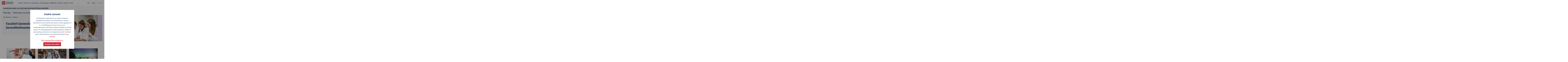

--- FILE ---
content_type: text/html; charset=UTF-8
request_url: https://www.uantwerpen.be/nl/overuantwerpen/faculteiten/geneeskunde-gezondheidswetenschappen/
body_size: 9455
content:
<!DOCTYPE html>
<html lang="nl">
<head>
			<meta charset="UTF-8" />
	<title>Faculteit Geneeskunde en Gezondheidswetenschappen | Geneeskunde en Gezondheids&shy;wetenschappen | Universiteit Antwerpen</title>
	<meta name="viewport" content="width=device-width, initial-scale=1" />

	<link rel="shortcut icon" href="/favicon.ico" />
	<meta http-equiv="description" name="description" content="" />
	<meta http-equiv="keywords" name="keywords" content="" />
	<meta name="theme-color" content="#cf3628" />

	<link rel="stylesheet" href="https://use.typekit.net/jam4hxk.css" />

	

		<!-- Google Tag Manager -->
		<script>
			(function(w,d,s,l,i){w[l]=w[l]||[];w[l].push({'gtm.start':
			new Date().getTime(),event:'gtm.js'});var f=d.getElementsByTagName(s)[0],
			j=d.createElement(s),dl=l!='dataLayer'?'&l='+l:'';j.async=true;j.src=
			'https://www.googletagmanager.com/gtm.js?id='+i+dl;f.parentNode.insertBefore(j,f);
			})(window,document,'script','dataLayer','GTM-TPP6QM');
		</script>
		<!-- End Google Tag Manager -->


    
		<link rel="stylesheet" href="/dist/css/uantwerpen.css?id=ce31964a3f146e3b558a79d9b7408ad8"/>
	<link rel="stylesheet" href="/dist/css/pages/pgFacultyLanding.css?id=e82a695f59195bfa0890f593027d4c04"/>
	
	
			
<link rel="stylesheet" href="/dist/css/components/cmpSectionHeader.css?id=07d7a02c1edda98a63a605b26b2778cc"/>

	<link rel="stylesheet" href="/dist/css/components/navSection.css?id=f9c524b1b1721cd13a6754e644a1c972" />
	
	<link rel="stylesheet" href="/dist/css/components/navBreadcrumb.css?id=e928c8d2956eed3eb9ea2e66a1d51459" />
	
<link rel="stylesheet" href="/dist/css/components/modEditorial-dView.css?id=3cde8b171cc70fbc2567a805c703b8b5"/>

<link rel="stylesheet" href="/dist/css/components/ccpParagraph.css?id=c174ba4443264eeb8d1139532f4f0cdb"/> 
	<link rel="stylesheet" href="/dist/css/components/cmpFocus.css?id=8818c538ccace0a47f7792552eee3533"/>

	
	<link rel="stylesheet" href="/dist/css/components/navDoormat.css?id=dd9ce4599acaf329b61fbbd61665f1fc" />
	
	<link rel="stylesheet" href="/dist/css/components/actButtonOverflow.css?id=e62bd846b8482a518b20778ef4a67450" />

<link rel="stylesheet" href="/dist/css/components/ccpParagraphAside.css?id=16957303e99d383f36905e91018c6fa1"/>


	<link rel="stylesheet" href="/dist/css/components/navSocial.css?id=d3f784837b432b7829de3097a2fbfe41" />
	
	<link rel="stylesheet" href="/dist/css/components/cmpContact.css?id=0e91c32e79e7b852ed39e92a44c54534"/>

	
		<link rel="stylesheet" href="/dist/css/components/cmpCTA.css?id=1aecd1f5774d42c9b5a5dc8ae3abec73"/>

			
	<link rel="stylesheet" href="/dist/css/components/cmpListCalendar.css?id=e92ae7ec54df12e13cc3bfba15504eb5" />

	
	<link rel="stylesheet" href="/dist/css/components/modCalendar-vView.css?id=1ac9c1816da9b81752265ce39a31715e" />

	
	<link rel="stylesheet" href="/dist/css/components/cmpOverlay.css?id=a7be9dd6355fe25d2ffe4b820efaa777"/>


</head>
<body class="pgFacultyLanding fac-health"  >
			<!-- Google Tag Manager (noscript) -->
		<noscript>
			<iframe src="https://www.googletagmanager.com/ns.html?id=GTM-TPP6QM" height="0" width="0" style="display:none;visibility:hidden"></iframe>
		</noscript>
		<!-- End Google Tag Manager (noscript) -->
		<div class="site">
					

		


<nav class="siteHeader full" >
	<div class="welcome">
		<div class="sitelabel">
			<a href="/nl/"><img src="/img/logo-nl.svg" alt="UAntwerpen" width="127" height="40"/></a>
		</div>
					


<div class="skip" data-root=".siteHeader">
	<ul>
		<li class="menu"><a href="#menu" id="skipMenu" data-dest="menu" data-close="sluit">menu</a></li>		<li class="search"><a href="#search" id="skipSearch" data-dest="search" data-close="sluit">zoek</a></li>
		<li class="content"><a href="#main">inhoud</a></li>
	</ul>
</div>
			</div>
	<div id="menu">
					



<div class="navPrimary" >
		<ul >
																	<li  >
				<a href="/nl/studeren/" >Studeren</a>							</li>
																	<li  >
				<a href="/nl/onderzoek/" >Onderzoek</a>							</li>
																	<li  >
				<a href="/nl/studentenleven/" >Studentenleven</a>							</li>
																	<li  >
				<a href="/nl/overuantwerpen/" >Over UAntwerpen</a>							</li>
																	<li  >
				<a href="/nl/bibliotheek/" >Bibliotheek</a>							</li>
																	<li  >
				<a href="/nl/jobs/" >Vacatures</a>							</li>
																	<li  >
				<a href="/nl/activiteiten/" >Kalender</a>							</li>
																	<li  >
				<a href="/nl/personeel/" >Contact</a>							</li>
			</ul>
	</div>

				<div class="wrap">
							<div id="search">
					<form class="search" id="frm-search" method="get" action="/nl/zoeken/" data-suggest=https://searchapi.uantwerpen.be/search/website/website/all/><div class="label"><label for="inp-search"></label></div><div class="inputWrap"><div class="control"><input type="text" id="inp-search" name="inp-search"  autocomplete="off"/></div><div class="advance"><div class="action actSearch ghost iconLeft" ><button type="ghost">zoek</button></div></div></div><div class="suggestions"></div></form>				</div>
						



<div class="navLogin stateClosed buttoned" data-pattern="collapse">
			<header>
			<h2 class="heading" ><a href="#">Login</a></h2>		</header>
		<ul >
																	<li  >
				<a href="https://student.uantwerpen.be" >Studentenportaal</a>							</li>
																	<li  >
				<a href="https://pintra.uantwerpen.be" >Personeelsportaal</a>							</li>
																	<li  >
				<a href="/nl/studeren/inschrijven/nu-inschrijven/" >Online aanmelding</a>							</li>
																	<li  >
				<a href="https://admin.www.uantwerpen.be/contentManagement/page-layout/58874?tab=3" target="_blank" rel="noopener" rel="noopener noreferrer">Webadmin</a>							</li>
			</ul>
	</div>

			



<div class="navLang" >
		<ul >
																	<li class="active" >
				<a  >nl</a>							</li>
																	<li  >
				<a href="/en/about-uantwerp/faculties/faculty-medicine-health-sciences/" >en</a>							</li>
			</ul>
	</div>

		</div>
	</div>
</nav>
				<div class="page" id="main" role="main">
			<header>
								




<section class="sectionHeader" >
			<header>
			<h1 class="sectionLabel">
				<a href="/nl/overuantwerpen/faculteiten/geneeskunde-gezondheidswetenschappen/">
					<span class="main">Geneeskunde en Gezondheids&shy;wetenschappen</span>
									</a>
			</h1>

					</header>
				<div class="main" id="menu">
			



<nav class="navSection" data-pattern="priority">
		<ul class="active">
																	<li  >
				<a href="/nl/faculteiten/geneeskunde-gezondheidswetenschappen/studeren-onderwijs/opleidingen/" target="_self" >Onderwijs</a>							</li>
																	<li  >
				<a href="/nl/overuantwerpen/faculteiten/geneeskunde-gezondheidswetenschappen/onderzoek-innovatie/" target="_self" >Onderzoek en innovatie</a>							</li>
																	<li  >
				<a href="/nl/overuantwerpen/faculteiten/geneeskunde-gezondheidswetenschappen/over-fggw/" target="_self" >Over FGGW</a>							</li>
																	<li  >
				<a href="/nl/overuantwerpen/faculteiten/geneeskunde-gezondheidswetenschappen/nieuws-activiteiten/" >Nieuws en activiteiten</a>							</li>
																	<li  >
				<a href="/nl/overuantwerpen/faculteiten/geneeskunde-gezondheidswetenschappen/partners/" target="_self" >Partners</a>							</li>
			</ul>
	</nav>

		</div>
	</section>
							
		




<section class="pageHeader isSection isLanding withImage headingSmall" >
	<div class="wrap">
		<div class="wrap2">
										<header>
					<h1 class="heading" >
					
			Faculteit Geneeskunde en Gezondheidswetenschappen
			
					</h1>					
									</header>
										



<nav class="navBreadcrumb" >
		<ul >
																	<li  >
				<a href="/nl/overuantwerpen/" >Over UAntwerpen</a>							</li>
																	<li  >
				<a href="/nl/overuantwerpen/faculteiten/" >Faculteiten</a>							</li>
			</ul>
	</nav>

					</div>
					<figure>
				

<div class="image" >
		<picture class="graphic">
																				<source srcset="/thumb/68bbc9a20e996907e8fea384829890ab/assets/img/images/58874/w970-h485-cc/93f2a8fb-5838-4eaf-a4ea-d70123fe78e8.webp" type="image/webp" />
										<img src="/thumb/68bbc9a20e996907e8fea384829890ab/assets/img/images/58874/w970-h485-cc/93f2a8fb-5838-4eaf-a4ea-d70123fe78e8.jpg" alt="" width="970" height="485" />
										</picture>
			</div>
			</figure>
			</div>
</section>
				</header>
			<div class="pageMain" id="content">
								

<div class="editorialItem dView" id="editorial-" >
		
		
	<article class="wrap" >
		<header>
						<h2 class="heading" >
					
			Faculteit Geneeskunde en Gezondheidswetenschappen
			
					</h2>					</header>
											<div class="main">
				<div class="managedContent singleMain" >
	
					
																					
																	
										
										
																	
										
										
																	
										
										
																	
																	<div class="wrapComponent wrapFocus split-3">
						<div class="wrapContent">
											



<section class="focus bare" id="336498">
	<a class="wrap" href="/nl/overuantwerpen/faculteiten/geneeskunde-gezondheidswetenschappen/onderwijs/opleidingen/" target="_self">
					<header>
									<h3 class="heading" >
					
			Ontdek onze opleidingen
			
					</h3>													



<div class="textblock abstract" >
			<p>	Een volledig overzicht van ons opleidingsaanbod 
</p>
	</div>
							</header>
							

<figure class="image" >
		<picture class="graphic">
																				<source srcset="/thumb/7ff11de1fbdc07eb921d82993b8a9efa/assets/img/images/58874/w1600-h697-cc/72accc7d-8fc0-4b3d-b333-37100fcc37bb.webp" type="image/webp" />
										<img src="/thumb/7ff11de1fbdc07eb921d82993b8a9efa/assets/img/images/58874/w1600-h697-cc/72accc7d-8fc0-4b3d-b333-37100fcc37bb.jpg" alt="" width="1600" height="690" />
										</picture>
			</figure>
			</a>
</section>
								



<section class="focus bare" id="492425">
	<a class="wrap" href="https://www.uantwerpen.be/nl/studeren/aanbod/alle-opleidingen/geneeskunde/toelatingsexamen/voorbereidende-workshops/" target="_self">
					<header>
									<h3 class="heading" >
					
			Bereid je voor op het toelatingsexamen arts
			
					</h3>													



<div class="textblock abstract" >
			<p>	Verhoog je slaagkansen met het EMSA voorbereidingtraject
</p>
	</div>
							</header>
							

<figure class="image" >
		<picture class="graphic">
																				<source srcset="/thumb/0e9da4f1453b01f09f71bd2d21c96fb7/assets/img/images/101855/w1600-h697-cc/7aa0666d-f34e-4e86-91b1-c5c52b2ab7d2.webp" type="image/webp" />
										<img src="/thumb/0e9da4f1453b01f09f71bd2d21c96fb7/assets/img/images/101855/w1600-h697-cc/7aa0666d-f34e-4e86-91b1-c5c52b2ab7d2.jpg" alt="" width="1600" height="690" />
										</picture>
			</figure>
			</a>
</section>
								



<section class="focus bare" id="479443">
	<a class="wrap" href="https://www.uantwerpen.be/nl/overuantwerpen/faculteiten/geneeskunde-gezondheidswetenschappen/onderwijs/naar-het-buitenland/" target="_self">
					<header>
									<h3 class="heading" >
					
			Internationaal georiënteerd onderwijs
			
					</h3>													



<div class="textblock abstract" >
			<p>	Een studie- of stageverblijf in het buitenland
</p>
	</div>
							</header>
							

<figure class="image" >
		<picture class="graphic">
																				<source srcset="/thumb/64620cd62b048055a44ef2390c9e9102/assets/img/images/58874/w1600-h697-cc/cb4860b7-ac34-4026-aebc-3426270d651d.webp" type="image/webp" />
										<img src="/thumb/64620cd62b048055a44ef2390c9e9102/assets/img/images/58874/w1600-h697-cc/cb4860b7-ac34-4026-aebc-3426270d651d.jpg" alt="" width="1600" height="690" />
										</picture>
			</figure>
			</a>
</section>
								



<section class="focus bare" id="2109776">
	<a class="wrap" href="https://www.uantwerpen.be/nl/overuantwerpen/faculteiten/geneeskunde-gezondheidswetenschappen/over-fggw/professionele-ontwikkeling/" target="_self">
					<header>
									<h3 class="heading" >
					
			Zal ik er (n)iets van zeggen?
			
					</h3>													



<div class="textblock abstract" >
			<p>	Wij willen dat iedereen zich thuis voelt op de faculteit. Voel je je toch onveilig? Of zie je iets gebeuren dat niet oké is? Hier lees je waar en bij wie je terecht kan.
</p>
	</div>
							</header>
							

<figure class="image" >
		<picture class="graphic">
																				<source srcset="/thumb/1af2335c85caffd4788632cfd4ef31df/assets/img/images/58874/w1600-h697-cc/7e6c5331-7c68-44b9-8988-e5f21662eee8.webp" type="image/webp" />
										<img src="/thumb/1af2335c85caffd4788632cfd4ef31df/assets/img/images/58874/w1600-h697-cc/7e6c5331-7c68-44b9-8988-e5f21662eee8.jpg" alt="" width="1600" height="690" />
										</picture>
			</figure>
			</a>
</section>
				
						</div>
											</div>
																						</div>
			</div>
											</article>

		</div>
				</div>
										<aside class="pageAside">
					<nav class="navDoormat" >
		<ul class="active">
																	<li  >
				<a href="/nl/faculteiten/geneeskunde-gezondheidswetenschappen/studeren-onderwijs/opleidingen/" target="_self" >Onderwijs</a>														



<div class=" sub" >
		<ul >
																	<li  >
				<a href="/nl/overuantwerpen/faculteiten/geneeskunde-gezondheidswetenschappen/onderwijs/opleidingen/" >Opleidingen</a>							</li>
																	<li  >
				<a href="/nl/overuantwerpen/faculteiten/geneeskunde-gezondheidswetenschappen/onderwijs/starten-als-student-fggw/" target="_self" >Starten als student FGGW</a>							</li>
																	<li  >
				<a href="/nl/overuantwerpen/faculteiten/geneeskunde-gezondheidswetenschappen/onderwijs/studietrajectbegeleiding/" >Studietrajectbegeleiding</a>							</li>
																	<li  >
				<a href="/nl/overuantwerpen/faculteiten/geneeskunde-gezondheidswetenschappen/onderwijs/contactpersonen/" >Contactpersonen</a>							</li>
																	<li class="stateOverflowHidden" >
				<a href="/nl/overuantwerpen/faculteiten/geneeskunde-gezondheidswetenschappen/onderwijs/internationale-ervaring/" >Internationale ervaring</a>							</li>
																	<li class="stateOverflowHidden" >
				<a href="/nl/overuantwerpen/faculteiten/geneeskunde-gezondheidswetenschappen/onderwijs/studentenengagement/" >Studentenengagement</a>							</li>
																	<li class="stateOverflowHidden" >
				<a href="/nl/overuantwerpen/faculteiten/geneeskunde-gezondheidswetenschappen/onderwijs/academische-kalender/" >Academische kalender</a>							</li>
																	<li class="stateOverflowHidden" >
				<a href="/nl/overuantwerpen/faculteiten/geneeskunde-gezondheidswetenschappen/onderwijs/alumni/" >Alumni</a>							</li>
																	<li class="stateOverflowHidden" >
				<a href="/nl/overuantwerpen/faculteiten/geneeskunde-gezondheidswetenschappen/onderwijs/izo/" >IZO</a>							</li>
																	<li class="stateOverflowHidden" >
				<a href="/nl/overuantwerpen/faculteiten/geneeskunde-gezondheidswetenschappen/onderwijs/interprofessioneel-samenwerken/" >Interprofessioneel samenwerken</a>							</li>
			</ul>
			<div class="action actOverflow ghost iconRight stateOverflow"  data-context=".sub" data-root="ul" data-toggle="Toon minder" data-count="4"><button type="submit">Toon meer</button></div>	</div>

							</li>
																	<li  >
				<a href="/nl/overuantwerpen/faculteiten/geneeskunde-gezondheidswetenschappen/onderzoek-innovatie/" target="_self" >Onderzoek en innovatie</a>														



<div class=" sub" >
		<ul >
																	<li  >
				<a href="/nl/overuantwerpen/faculteiten/geneeskunde-gezondheidswetenschappen/onderzoek-innovatie/onderzoek-in-de-kijker/" >Onderzoek in de kijker</a>							</li>
																	<li  >
				<a href="/nl/overuantwerpen/faculteiten/geneeskunde-gezondheidswetenschappen/onderzoek-innovatie/facultaire-speerpunt/" >Facultaire speerpunten</a>							</li>
																	<li  >
				<a href="/nl/overuantwerpen/faculteiten/geneeskunde-gezondheidswetenschappen/onderzoek-innovatie/doctoreren/" >Doctoreren</a>							</li>
																	<li  >
				<a href="/nl/overuantwerpen/faculteiten/geneeskunde-gezondheidswetenschappen/onderzoek-innovatie/leerstoelen/" >Leerstoelen</a>							</li>
																	<li class="stateOverflowHidden" >
				<a href="/nl/overuantwerpen/faculteiten/geneeskunde-gezondheidswetenschappen/onderzoek-innovatie/spin-offs/" >Spin-offs</a>							</li>
																	<li class="stateOverflowHidden" >
				<a href="/nl/overuantwerpen/faculteiten/geneeskunde-gezondheidswetenschappen/onderzoek-innovatie/vakgroepen--onderzoe/" >Vak- en onderzoeksgroepen</a>							</li>
			</ul>
			<div class="action actOverflow ghost iconRight stateOverflow"  data-context=".sub" data-root="ul" data-toggle="Toon minder" data-count="4"><button type="submit">Toon meer</button></div>	</div>

							</li>
																	<li  >
				<a href="/nl/overuantwerpen/faculteiten/geneeskunde-gezondheidswetenschappen/over-fggw/" target="_self" >Over FGGW</a>														



<div class=" sub" >
		<ul >
																	<li  >
				<a href="/nl/overuantwerpen/faculteiten/geneeskunde-gezondheidswetenschappen/over-fggw/organisatiestructuur/" >Organisatiestructuur</a>							</li>
																	<li  >
				<a href="/nl/overuantwerpen/faculteiten/geneeskunde-gezondheidswetenschappen/over-fggw/geschiedenis/" >Geschiedenis</a>							</li>
																	<li  >
				<a href="/nl/overuantwerpen/faculteiten/geneeskunde-gezondheidswetenschappen/over-fggw/vacatures/" >Vacatures</a>							</li>
																	<li  >
				<a href="/nl/overuantwerpen/faculteiten/geneeskunde-gezondheidswetenschappen/over-fggw/professionele-ontwikkeling/" >Zal ik er (n)iets van zeggen?</a>							</li>
			</ul>
	</div>

							</li>
																	<li  >
				<a href="/nl/overuantwerpen/faculteiten/geneeskunde-gezondheidswetenschappen/nieuws-activiteiten/" >Nieuws en activiteiten</a>														



<div class=" sub" >
		<ul >
																	<li  >
				<a href="/nl/overuantwerpen/faculteiten/geneeskunde-gezondheidswetenschappen/nieuws-activiteiten/nieuws-van-de-faculteit/" target="_self" >Nieuws van de faculteit</a>							</li>
																	<li  >
				<a href="/nl/overuantwerpen/faculteiten/geneeskunde-gezondheidswetenschappen/nieuws-activiteiten/kan-jij-levens-redden/" >Kan jij levens redden?</a>							</li>
																	<li  >
				<a href="/nl/overuantwerpen/faculteiten/geneeskunde-gezondheidswetenschappen/nieuws-activiteiten/persberichten/" >Persberichten</a>							</li>
																	<li  >
				<a href="/nl/overuantwerpen/faculteiten/geneeskunde-gezondheidswetenschappen/nieuws-activiteiten/facultaire-kalender/" >Facultaire kalender</a>							</li>
																	<li class="stateOverflowHidden" >
				<a href="/nl/overuantwerpen/faculteiten/geneeskunde-gezondheidswetenschappen/nieuws-activiteiten/activiteiten/" >Activiteiten</a>							</li>
			</ul>
			<div class="action actOverflow ghost iconRight stateOverflow"  data-context=".sub" data-root="ul" data-toggle="Toon minder" data-count="4"><button type="submit">Toon meer</button></div>	</div>

							</li>
																	<li  >
				<a href="/nl/overuantwerpen/faculteiten/geneeskunde-gezondheidswetenschappen/partners/" target="_self" >Partners</a>														



<div class=" sub" >
		<ul >
																	<li  >
				<a href="/nl/overuantwerpen/faculteiten/geneeskunde-gezondheidswetenschappen/partners/universitair-ziekenhuis-antwerpen/" >Universitair Ziekenhuis Antwerpen (UZA)</a>							</li>
																	<li  >
				<a href="/nl/overuantwerpen/faculteiten/geneeskunde-gezondheidswetenschappen/partners/huisartsennetwerk/" >Huisartsennetwerk</a>							</li>
																	<li  >
				<a href="/nl/overuantwerpen/faculteiten/geneeskunde-gezondheidswetenschappen/partners/upc-duffel/" >Universitair Psychiatrisch Centrum Duffel</a>							</li>
																	<li  >
				<a href="/nl/overuantwerpen/faculteiten/geneeskunde-gezondheidswetenschappen/partners/zna-kinder-jeugdpsychiatrie/" >ZNA Universitaire Kinder- en Jeugdpsychiatrie</a>							</li>
																	<li class="stateOverflowHidden" >
				<a href="/nl/overuantwerpen/faculteiten/geneeskunde-gezondheidswetenschappen/partners/instituut-tropische-geneeskunde/" >Instituut voor Tropische Geneeskunde</a>							</li>
																	<li class="stateOverflowHidden" >
				<a href="/nl/overuantwerpen/faculteiten/geneeskunde-gezondheidswetenschappen/partners/revalidatieziekenhuis-revarte/" >Revalidatieziekenhuis RevArte</a>							</li>
																	<li class="stateOverflowHidden" >
				<a href="/nl/overuantwerpen/faculteiten/geneeskunde-gezondheidswetenschappen/partners/palliatieve-hulpverlening-antwerpen/" >Palliatieve Hulpverlening Antwerpen</a>							</li>
																	<li class="stateOverflowHidden" >
				<a href="/nl/overuantwerpen/faculteiten/geneeskunde-gezondheidswetenschappen/partners/schenking-lichaam/" >Schenking lichaam</a>							</li>
																	<li class="stateOverflowHidden" >
				<a href="/nl/overuantwerpen/faculteiten/geneeskunde-gezondheidswetenschappen/partners/antwerp-hearts/" >Antwerp HeArts</a>							</li>
																	<li class="stateOverflowHidden" >
				<a href="/nl/overuantwerpen/faculteiten/geneeskunde-gezondheidswetenschappen/partners/associatie-universiteit-hogescholen/" >Associatie Universiteit & Hogescholen Antwerpen</a>							</li>
																	<li class="stateOverflowHidden" >
				<a href="/nl/overuantwerpen/faculteiten/geneeskunde-gezondheidswetenschappen/partners/instituut-born-bunge/" target="_self" >Instituut BORN-BUNGE</a>							</li>
			</ul>
			<div class="action actOverflow ghost iconRight stateOverflow"  data-context=".sub" data-root="ul" data-toggle="Toon minder" data-count="4"><button type="submit">Toon meer</button></div>	</div>

							</li>
			</ul>
	</nav>

				



<div class="managedContent" >
	
						
																																																																																		
									
			<div class="row triple">
														
																						



<nav class="navSocial" id="123076">
			<header>
			<h3 class="heading" >
					
			Volg de faculteit GGW op social media
			
					</h3>		</header>
		<ul >
																	<li class="linkedin" >
				<a href="http://www.linkedin.com/company/uantwerp-fggw" target="_blank" rel="noopener noreferrer">LinkedIn</a>							</li>
																	<li class="facebook" >
				<a href="http://www.facebook.com/uantwerpenfggw" target="_blank" rel="noopener noreferrer">Facebook</a>							</li>
																	<li class="youtube" >
				<a href="http://www.youtube.com/user/facggwuantwerpen" target="_blank" rel="noopener noreferrer">YouTube</a>							</li>
																	<li class="instagram" >
				<a href="https://www.instagram.com/uantwerpenfggw/" target="_blank" rel="noopener noreferrer">Instagram</a>							</li>
			</ul>
	</nav>

																			
																																		



<section class="contact " id="48445">
	<header>
		<h2 class="heading" >
					
			Contact
			
					</h2>	</header>
	<div class="main">
					<div class="identification">
				<div class="line1">Faculteit Geneeskunde en Gezondheidswetenschappen</div>							</div>
							<div class="options">
									<div class="channels">
						<div class="action actEmail ghost iconRight"  data-decode="603ef46c736b0b87ba244349891de8c987ba56b5:543afff7a9ed7b99:MEXGKBu7EjnMQZgOow3RxN1KkGdPmYZVa16x/Ku8Ik0="><a href="#">Toon e-mailadres</a></div>																	</div>
													<div class="location">
													<div class="description">
								Campus Drie Eiken, Gebouw S							</div>
																			<div class="street">
								Universiteitsplein 1							</div>
																			<div class="city">
								2610 WILRIJK (Antwerpen), België							</div>
											</div>
							</div>
			</div>
	</section>
																			
																						<div class="cmpCTA primary" id="125123"><a href="http://www.uantwerpen.be/helpdesk-ggw" target="_blank"><div class="label">HELPDESK</div><div class="subLabel">Een vraag over een opleiding?</div></a></div>												</div>
																											
										
									
			<div class="row full list">
														
																														

<section class="list listCalendar" id="331827" data-dataurl="/MetaTag/Json/Events/3?f=237" data-skip="4" data-page="1">
	<div class="listWrap">
							<header>
							<h2 class="heading" >
					
			Activiteiten
			
					</h2>				</header>
									<div class="main" >
				<section class="calendarItem  aView" id="calendar-493247" >
		
		
	<a class="wrap" href="/nl/studeren/studiekeuze/infomomenten/sid-ins/">
		<header>
					<h3 class="heading" >
					
			SID-in Gent
			
					</h3>			



<div class="textblock abstract" >
			<p>	22 - 24 januari 2026: UAntwerpen is van de partij op de SID-in in Oost-Vlaanderen
</p>
	</div>
		<div class="meta">
		<div class="spec startdate" ><div class="label">
			Datum
					</div><div class="value"><span class="day">22 </span><span class="month">jan</span></div></div>			</div>
		</header>
																	</a>

		</section>
											

<section class="calendarItem  aView" id="calendar-9128926" >
		
		
	<a class="wrap" href="/en/about-uantwerp/faculties/faculty-medicine-health-sciences/research-and-innovation/doing-a-phd/public-defences-2026/">
		<header>
					<h3 class="heading" >
					
			COVID-19 vaccination during pregnancy and lactation: towards an ideal maternal vaccine platform?
			
					</h3>			



<div class="textblock abstract" >
			<p>	PhD defence Larissa De Brabandere - Faculty of Medicine & Health Sciences
</p>
	</div>
		<div class="meta">
		<div class="spec startdate" ><div class="label">
			Datum
					</div><div class="value"><span class="day">22 </span><span class="month">jan</span></div></div>			</div>
		</header>
																	</a>

		</section>
											

<section class="calendarItem  aView" id="calendar-8914256" >
		
		
	<a class="wrap" href="/en/about-uantwerp/faculties/faculty-medicine-health-sciences/research-and-innovation/doing-a-phd/public-defences-2026/">
		<header>
					<h3 class="heading" >
					
			Forensic Assertive Community Treatment (FACT) for internees: Effectivity on forensic and non-forensic outcome and Substance Use as a factor related to outcome
			
					</h3>			



<div class="textblock abstract" >
			<p>	PhD defence Thomas Marquant - Faculty of Medicine & Health Sciences
</p>
	</div>
		<div class="meta">
		<div class="spec startdate" ><div class="label">
			Datum
					</div><div class="value"><span class="day">27 </span><span class="month">jan</span></div></div>			</div>
		</header>
																	</a>

		</section>
											

<section class="calendarItem  aView" id="calendar-9128932" >
		
		
	<a class="wrap" href="/en/about-uantwerp/faculties/faculty-medicine-health-sciences/research-and-innovation/doing-a-phd/public-defences-2026/">
		<header>
					<h3 class="heading" >
					
			Health Technology Assessment of a decision support system to tackle antimicrobial resistance
			
					</h3>			



<div class="textblock abstract" >
			<p>	Joint PhD defence Erinn D'hulster - Faculty of Medicine & Health Sciences & KU Leuven
</p>
	</div>
		<div class="meta">
		<div class="spec startdate" ><div class="label">
			Datum
					</div><div class="value"><span class="day">27 </span><span class="month">jan</span></div></div>			</div>
		</header>
																	</a>

		</section>
						<div class="load">
			<div class="action actAll outline inverted large"  data-pattern="loadMore"><a href="#">Toon meer activiteiten</a></div>		</div>
			</div>
							</div>
</section>
																		</div>
						</div>
				</aside>
					</div>
					


<footer class="siteFooter">
	



<nav class="navLegal" >
		<ul >
																	<li  >
				<span  >© UAntwerpen</span>							</li>
																	<li  >
				<a href="/nl/overuantwerpen/organisatie/structuur/diensten-faculteiten-departementen/privacyverklaring/" >Privacybeleid</a>							</li>
																	<li  >
				<a href="/nl/overuantwerpen/organisatie/structuur/diensten-faculteiten-departementen/cookiebeleid/" >Cookiebeleid</a>							</li>
																	<li  >
				<a href="/nl/overuantwerpen/organisatie/structuur/diensten-faculteiten-departementen/gebruiksvoorwaarden/" >Gebruiksvoorwaarden</a>							</li>
			</ul>
	</nav>

</footer>
			</div>

		

<section class="cookie" hidden="hidden">
	<div class="wrap">
		<header>
						<h2 class="heading" >
					
			Cookie consent
			
					</h2>		</header>
		<div class="main">
			<div class="textblock">
				<p>De UAntwerpen maakt gebruik van cookies en daarmee vergelijkbare technieken voor het functioneren, meten en optimaliseren van de website. Ook worden er cookies geplaatst om b.v. YouTubefilmpjes te kunnen tonen en voor marketingdoeleinden. Deze laatste categorie betreffen de tracking cookies. Uw internetgedrag kan worden gevolgd door middel van deze tracking cookies Door op 'Accepteer alle cookies' te klikken gaat u hiermee akkoord. Lees ook het UAntwerpen <a href='/nl/overuantwerpen/organisatie/structuur/diensten-faculteiten-departementen/privacyverklaring/'>Privacy statement</a></p>
			</div>
		</div>
		<footer>
			<div class="abort">
								<div class="action actOptions ghost large" ><a href="#">Stel je persoonlijke voorkeuren in</a></div>			</div>
			<div class="confirm">
								<div class="action actConfirm primary large" ><button type="submit">Accepteer alle cookies</button></div>			</div>
		</footer>
	</div>
</section>



<section class="overlayCustom cookieSetup"  hidden="hidden">
	<form class="wrap" method="post">
			<header>
							<h2 class="heading" >
					
			Cookie-voorkeuren
			
					</h2>						</header>
				<div class="main">
					<div class="frmRow">
			<div class="spec checklist">
				<div class="value">
					<div class="controls">
						<div class="control">
							<input type="checkbox" value="essential" id="inpCookiesEssentialEnable" name="inpCookiesEssentialEnable" checked="checked" disabled="disabled" />
							<label for="inpCookiesEssentialEnable">Strikt noodzakelijke cookies</label>
							<div class="description"><p>Ze zijn noodzakelijk voor de goede werking van de website en kunnen niet worden uitgeschakeld. Ze worden over het algemeen enkel gedefinieerd naar aanleiding van acties die u uitvoert en die u in staat stellen om gebruik te maken van de diensten die wij aanbieden (definitie van uw privacyvoorkeuren, connectie, invullen van formulieren, enz.).<br />U kunt uw browser zo configureren dat deze cookies worden geblokkeerd of dat u over deze cookies wordt gewaarschuwd, maar daarna zullen sommige delen van de site niet meer werken.</p></div>
						</div>
						<div class="control">
							<input type="checkbox" value="statistical" id="inpCookiesStatisticalEnable" name="inpCookiesStatisticalEnable" />
							<label for="inpCookiesStatisticalEnable">Statistische cookies</label>
							<div class="description"><p>Ze stellen ons in staat om surfpatronen te meten en te bepalen welke rubrieken van onze website werden bezocht, en om gewoontes te meten en onze diensten te verbeteren. Ze laten ons zien welke pagina's het meest en het minst populair zijn en hoe bezoekers zich verplaatsen op de site.<br />Als u deze cookies niet toestaat, weten we niet wanneer u onze site hebt bezocht en kunnen we de gewoontes ervan niet controleren.</p></div>
						</div>
						<div class="control">
							<input type="checkbox" value="personalization" id="inpCookiesPersonalizationEnable" name="inpCookiesPersonalizationEnable" />
							<label for="inpCookiesPersonalizationEnable">Personalisatie cookies</label>
							<div class="description"><p>Ze maken een verbeterde functionaliteit en maatwerk van de site mogelijk. Ze kunnen geactiveerd worden door ons of door derden waarvan wij de diensten aan onze pagina's hebben toegevoegd. Als u deze cookies niet toestaat, kan het zijn dat sommige of alle services niet goed werken.</p></div>
						</div>
						<div class="control">
							<input type="checkbox" value="targeting" id="inpCookiesTargetingEnable" name="inpCookiesTargetingEnable" />
							<label for="inpCookiesTargetingEnable">Gerichte cookies</label>
							<div class="description"><p>Ze kunnen door onze reclamepartners op onze site worden ingesteld om een profiel van uw interesses op te bouwen en u relevante advertenties op andere sites te tonen. Ze slaan niet direct persoonlijke gegevens op, maar zijn gebaseerd op de unieke identificatie van uw browser en apparaat. Als u deze cookies niet toestaat, zult u minder gerichte advertenties zien.</p></div>
						</div>
					</div>
				</div>
			</div>
		</div>
	
		</div>
				<footer>		<div class="actions">
						<div class="action actAdvance primary large" ><a href="#">Voorkeuren opslaan</a></div>		</div>
	</footer>
	</form>
</section>

	<script src="/dist/js/site.js?id=24e0e0ad68a2e40766ce51e5f624e1fc"></script>

	<script src="/dist/js/components/navSkip.js?id=b3ab241ee0411783d3d745f611560164"></script>

		<script src="/dist/js/components/cmpSearch.js?id=8c27da738c786e35a2cbda2b79cbcb59"></script>
	
	<script src="/dist/js/components/fctCollapse.js?id=2e16465c5ed68ba40cf53e5380e8ef77"></script>

			<script src="/dist/js/components/fctPriority.js?id=fa485f8b87c75f94ba555ea4a7e8f1b9"></script>
	
	
	<script src="/dist/js/components/actButtonOverflow.js?id=1dab5b9e86f566a175debd1d4b787172"></script>

	<script src="/dist/js/components/actLinkEmail.js?id=7eb17096da60462b012950fea0f8c5fd"></script>

	<script src="/dist/js/components/fctListLoad.js?id=285a5ce667f1292c83722cecb0c5cf9e"></script>

	<script src="/dist/js/libs/analyticsManager.js?id=fd6c4b2a2294f3be4de233f16a6ef188"></script>
	<script src="/dist/js/libs/consentManager.js?id=f813974224d022d5d0759ff98f7fbc55"></script>
	<script src="/dist/js/libs/cookieManager.js?id=8a947b1d038d9c553f73b15f3f7a15a1"></script>
	<script src="/dist/js/components/cmpCookie.js?id=60c2795fb09278c5b9fb2b133bdcaa5e"></script>

	<script src="/dist/js/components/cmpOverlay.js?id=8ef8b0fd99acaeeebd131e7a672e6755"></script>





</body>
</html>


--- FILE ---
content_type: text/css
request_url: https://www.uantwerpen.be/dist/css/pages/pgFacultyLanding.css?id=e82a695f59195bfa0890f593027d4c04
body_size: 346
content:
@media (max-width:767px){.site>#main>header{display:flex;flex-direction:column-reverse}.site .sectionHeader{margin-left:0}.pageHeader header{height:0;left:-999em;max-width:899em;overflow:hidden;padding:0;position:absolute;right:auto;top:auto}.sectionHeader{margin-left:16px}.pageMain>h1{margin:0 16px 24px}.pageAside>*+*{margin-top:32px}}@media (min-width:768px){.pageMain>h1{height:0;left:-999em;max-width:899em;overflow:hidden;padding:0;position:absolute;right:auto;top:auto}.pageAside>*+*{margin-top:64px}}


--- FILE ---
content_type: text/css
request_url: https://www.uantwerpen.be/dist/css/components/cmpFocus.css?id=8818c538ccace0a47f7792552eee3533
body_size: 401
content:
.focus>.wrap{border-radius:8px;color:#1b365f;display:flex;flex-basis:100%;flex-direction:column;overflow:hidden;text-decoration:none;transition:background .15s linear}.focus>.wrap>figure{opacity:.925;transition:opacity .15s linear}.focus>.wrap>figure.video{background:#1b365f}.focus>.wrap>figure.video .player .wrap img{opacity:.6}.focus>.wrap>header{order:2;padding:12px 16px}.focus>.wrap>header .heading{font-size:20px;line-height:24px}.focus>a.wrap:is(:hover,:focus)>header .heading{text-decoration:underline}.focus>a.wrap:is(:hover,:focus)>figure{opacity:.8}.wrapFocus .focus>.wrap>header{flex-grow:1}.pageAside .focus>.wrap>figure{opacity:1}.focus:is(.primary,.secondary)>.wrap>header .heading{color:#fff}.focus:is(.primary,.secondary)>.wrap>header .textblock{color:#fff}.focus.primary>.wrap{background:#d32737}.focus.secondary>.wrap{background:#1b365f}.focus.secondary>a.wrap:is(:hover,:focus){background:#1b365f}.focus.bare>.wrap>header{border:1px solid #1b365f;border-radius:0 0 8px 8px;border-top:0 solid #1b365f}@media (min-width:768px){.focus>.wrap>header{padding:20px 32px}.focus>.wrap>header .heading{font-size:32px;line-height:40px}.focus>.wrap>header .textblock{margin-top:8px}.pageMain .managedContent .wrapFocus .focus>.wrap>header .heading{font-size:18px;line-height:22px}}@media (min-width:768px) and (min-width:768px){.pageMain .managedContent .wrapFocus .focus>.wrap>header .heading{font-size:20px;line-height:24px}}


--- FILE ---
content_type: text/css
request_url: https://www.uantwerpen.be/dist/css/components/navDoormat.css?id=dd9ce4599acaf329b61fbbd61665f1fc
body_size: 313
content:
.navDoormat a{color:#1b365f}@media (min-width:768px){.navDoormat>ul{grid-gap:24px;display:grid;grid-template-columns:repeat(2,1fr)}}@media (min-width:980px){.navDoormat>ul{grid-gap:32px}}.navDoormat>ul>li{background:#fff;box-sizing:border-box;padding:16px}.navDoormat>ul>li>a{font-size:20px;font-weight:700;line-height:24px;text-decoration:none}@media (min-width:768px){.navDoormat>ul>li>a{font-size:24px;line-height:28px}}.navDoormat .sub>.actOverflow,.navDoormat .sub>ul>li:not(:first-child){margin-top:16px}.navDoormat .sub>.actOverflow>*{font-size:16px;font-weight:700;line-height:24px}@media (min-width:768px){.navDoormat .sub>.actOverflow>*{font-size:18px;line-height:28px}}@media (max-width:1249px){.navDoormat .sub,.navDoormat .sub header+ul{margin-top:16px}}@media (max-width:767px){.navDoormat>ul>li+li{margin-top:16px}}@media (min-width:768px){.navDoormat>ul>li{align-self:flex-start;padding:24px 40px}.navDoormat .sub>ul>li:not(:first-child){margin-top:12px}.navDoormat .sub>ul>li>a{font-size:20px;line-height:24px}.navDoormat .sub>.actOverflow{margin-top:20px}.navDoormat .sub>.actOverflow>*{font-size:18px}}@media (min-width:1250px){.navDoormat>ul>li{overflow:hidden;padding:32px}.navDoormat>ul>li>a{float:left;width:35%}.navDoormat>ul>li>.sub{margin-left:37.5%}}


--- FILE ---
content_type: text/css
request_url: https://www.uantwerpen.be/dist/css/components/actButtonOverflow.css?id=e62bd846b8482a518b20778ef4a67450
body_size: 621
content:
.action.actOverflow.stateOverflow>:after{content:"+"}.action.actOverflow.stateAll>:after{content:"-"}.action.actOverflow.alt{border-top:1px solid #1b365f;display:block;text-align:center}.action.actOverflow.alt>*{background:#fff;border:1px solid #1b365f;border-radius:0;color:#1b365f;display:inline-block;padding:4px 16px;transform:translateY(-50%)}.action.actOverflow.alt>:after{vertical-align:middle}.action.actOverflow.alt.stateOverflow>:after{content:"\f108";font-family:icon-font;font-size:22px;font-style:normal;font-weight:400;line-height:1}.action.actOverflow.alt.stateAll>:after{content:"\f10b";font-family:icon-font;font-size:22px;font-style:normal;font-weight:400;line-height:1}.stateOverflowHidden{height:0;left:-999em;max-width:899em;overflow:hidden;padding:0;position:absolute;right:auto;top:auto}


--- FILE ---
content_type: text/css
request_url: https://www.uantwerpen.be/dist/css/components/navSocial.css?id=d3f784837b432b7829de3097a2fbfe41
body_size: 744
content:
.navSocial>header>.heading{font-size:24px;line-height:28px;margin-bottom:20px}.navSocial>ul>li{display:inline-block}.navSocial>ul>li>a{border-radius:4px;color:#1b365f;display:block;padding:8px 12px;text-decoration:none}.navSocial>ul>li>a:before{content:"\f116";display:inline-block;font-family:icon-font;font-size:20px;font-style:normal;font-weight:400;line-height:1;line-height:28px;position:relative;top:1px;width:26px}.navSocial>ul>li.linkedin a:before{color:#0078b7;content:"\f123";top:2px}.navSocial>ul>li.facebook a:before{color:#3b5998;content:"\f120";top:3px}.navSocial>ul>li.twitter a:before{color:#000;content:"\f127";font-size:16px}.navSocial>ul>li.instagram a:before{color:#e75c8c;content:"\f122";top:3px}.navSocial>ul>li.youtube a:before{color:#ff0101;content:"\f128";font-size:22px;top:5px}.navSocial>ul>li.academia a:before{color:#43474c;content:"\f11f";top:3px}.navSocial>ul>li.researchid a:before{color:#000;content:"\f12c";left:2px;top:6px}.navSocial>ul>li.googlescolar a:before{color:#4790ff;content:"\f121";top:4px}.navSocial>ul>li.researchgate a:before{color:#0ecfbe;content:"\f126";top:3px}.navSocial>ul>li.orcid a:before{color:#a5cd39;content:"\f124";top:3px}.navSocial>ul>li.tiktok a:before{color:#fe2c55;content:"\f12b";top:3px}.navSocial>ul>li>a:focus,.navSocial>ul>li>a:hover{background:#1b365f;color:#fff}.navSocial>ul>li>a:focus:before,.navSocial>ul>li>a:hover:before{color:#fff}.navSocial>ul>li.linkedin>a:focus,.navSocial>ul>li.linkedin>a:hover{background:#0078b7}.navSocial>ul>li.facebook>a:focus,.navSocial>ul>li.facebook>a:hover{background:#3b5998}.navSocial>ul>li.twitter>a:focus,.navSocial>ul>li.twitter>a:hover{background:#000}.navSocial>ul>li.instagram>a:focus,.navSocial>ul>li.instagram>a:hover{background:#e75c8c}.navSocial>ul>li.youtube>a:focus,.navSocial>ul>li.youtube>a:hover{background:#ff0101}.navSocial>ul>li.academia>a:focus,.navSocial>ul>li.academia>a:hover{background:#43474c}.navSocial>ul>li.researchid>a:focus,.navSocial>ul>li.researchid>a:hover{background:#000}.navSocial>ul>li.googlescholar>a:focus,.navSocial>ul>li.googlescolar>a:hover{background:#4790ff}.navSocial>ul>li.researchgate>a:focus,.navSocial>ul>li.researchgate>a:hover{background:#0ecfbe}.navSocial>ul>li.orcid>a:focus,.navSocial>ul>li.orcid>a:hover{background:#a5cd39}.navSocial>ul>li.tiktok>a:focus,.navSocial>ul>li.tiktok>a:hover{background:#fe2c55}@media (max-width:479px){.navSocial>ul>li>a{box-sizing:border-box;min-width:148px}}.profileItem.vView .navSocial>ul>li{display:block}.pageAside .managedContent .row.double .navSocial,.pageAside .managedContent .row.triple .navSocial{background:#fff;padding:24px 16px}.pageAside .managedContent .row.double .navSocial>header>.heading,.pageAside .managedContent .row.triple .navSocial>header>.heading{font-size:32px;line-height:40px}@media (min-width:768px){.pageAside .managedContent .row.double .navSocial,.pageAside .managedContent .row.triple .navSocial{padding:32px}}


--- FILE ---
content_type: text/css
request_url: https://www.uantwerpen.be/dist/css/components/cmpListCalendar.css?id=e92ae7ec54df12e13cc3bfba15504eb5
body_size: 891
content:
.listCalendar>.listWrap>header>.heading{font-size:40px;line-height:44px}@media (min-width:1195px){.listCalendar>.listWrap>header>.heading{font-size:56px;line-height:64px}}.listCalendar>.listWrap>header+.main{margin-top:32px}.listCalendar>.listWrap>.main>.load{grid-column:1/span 2;margin-top:16px;text-align:center}.listCalendar[data-hidemore="1"] .load{height:0;left:-999em;max-width:899em;overflow:hidden;padding:0;position:absolute;right:auto;top:auto}.pageAside .listCalendar{padding-bottom:32px;padding-top:32px;position:relative}.pageAside .listCalendar:before{background-color:#fff;bottom:0;content:"";left:-999em;position:absolute;right:-999em;top:0;z-index:-1}.pageAside .listCalendar>.listWrap{background:#1b365f;padding:36px 16px}.pageAside .listCalendar>.listWrap>header{text-align:center}.pageAside .listCalendar>.listWrap>header>.heading{color:#fff}.pgOverview .listCalendar .calendarItem .wrap{background:#fff;border-radius:6px;padding:16px 94px 16px 58px}.pgOverview .listCalendar .calendarItem .wrap>header .heading{color:#d32737}.pgOverview .listCalendar .calendarItem .wrap>header>figure{right:16px;top:16px}.pgOverview .listCalendar .calendarItem .wrap>header>.meta{left:16px;top:16px}@media (min-width:768px){.pgOverview .listCalendar .calendarItem .wrap{padding:24px 160px 24px 104px}.pgOverview .listCalendar .calendarItem .wrap>header>figure{right:24px;top:24px}.pgOverview .listCalendar .calendarItem .wrap>header>.meta{left:24px;top:24px}.pgOverview .listCalendar .calendarItem.vView .wrap header>.meta{top:48px}.pgOverview .listCalendar .calendarItem.vView .wrap>header .heading{margin-top:16px}}.pgOverview .listCalendar>.listWrap>.main>.calendarItem~.calendarItem:not([data-segment]){margin-top:12px}.pgOverview .listCalendar>.listWrap>.main>.calendarItem[data-segment]:before{content:attr(data-segment);display:block;font-size:28px;line-height:32px;margin-bottom:24px;text-align:center;text-transform:capitalize}.layoutSearch .listCalendar .calendarItem .wrap{background:#fff;border-radius:6px;padding:16px 94px 16px 58px}.layoutSearch .listCalendar .calendarItem .wrap>header .heading{color:#d32737}.layoutSearch .listCalendar .calendarItem .wrap>header>figure{right:16px;top:16px}.layoutSearch .listCalendar .calendarItem .wrap>header>.meta{left:16px;top:16px}@media (min-width:768px){.layoutSearch .listCalendar .calendarItem .wrap{padding:24px 160px 24px 104px}.layoutSearch .listCalendar .calendarItem .wrap>header>figure{right:24px;top:24px}.layoutSearch .listCalendar .calendarItem .wrap>header>.meta{left:24px;top:24px}.layoutSearch .listCalendar .calendarItem.vView .wrap header>.meta{top:48px}.layoutSearch .listCalendar .calendarItem.vView .wrap>header .heading{margin-top:16px}}.layoutSearch .listCalendar>.listWrap>.main>.calendarItem~.calendarItem:not([data-segment]){margin-top:12px}.layoutSearch .listCalendar>.listWrap>.main>.calendarItem[data-segment]:before{content:attr(data-segment);display:block;font-size:28px;line-height:32px;margin-bottom:24px;text-align:center;text-transform:capitalize}@media (max-width:979px){.listCalendar>.listWrap>.main .calendarItem+.calendarItem{margin-top:16px}.pageAside .listCalendar>.listWrap>.main .calendarItem.vView{margin-right:-16px}}@media (min-width:980px){.listCalendar>.listWrap>header+.main{margin-top:48px}.listCalendar>.listWrap>.main>.calendarItem~.calendarItem:not([data-segment]){margin-top:16px}.listCalendar>.listWrap>.main>.calendarItem[data-segment]:before{font-size:40px;line-height:48px;text-align:left}.listCalendar>.listWrap>.main>.calendarItem[data-segment]~.calendarItem[data-segment]:before{margin-top:32px}.listCalendar>.listWrap>.main>.load{margin-top:22px}#content .listCalendar>.listWrap>.main .calendarItem+.calendarItem{margin-top:32px}.pageAside .listCalendar{padding-bottom:64px;padding-top:64px}.pageAside .listCalendar>.listWrap{margin:0 auto;max-width:1560px;padding:64px 16px}.pageAside .listCalendar>.listWrap>.main{margin-left:auto;margin-right:auto;width:calc(83.33333% - 5.33333px)}.pageAside .listCalendar>.listWrap>.main>.calendarItem~.calendarItem:not([data-segment]){margin-top:32px}.pageAside .listCalendar>.listWrap>.main>.calendarItem:first-child+.calendarItem:not([data-segment]){margin-top:0}#content .layoutSearch .listCalendar>.listWrap>.main .calendarItem+.calendarItem,.pgOverview #content .listCalendar>.listWrap>.main .calendarItem+.calendarItem{margin-top:16px}}@media (min-width:980px) and (min-width:768px){.pageAside .listCalendar>.listWrap>.main{grid-gap:24px;display:grid;grid-template-columns:repeat(2,1fr)}}@media (min-width:980px) and (min-width:980px){.pageAside .listCalendar>.listWrap>.main{grid-gap:32px}}@media (min-width:1200px){.pageAside .listCalendar>.listWrap{padding:64px 40px}}


--- FILE ---
content_type: text/css
request_url: https://www.uantwerpen.be/dist/css/components/modCalendar-vView.css?id=1ac9c1816da9b81752265ce39a31715e
body_size: 914
content:
.calendarItem.aView .wrap{color:#1b365f;display:block;min-height:44px;padding-left:42px;position:relative;text-decoration:none}.calendarItem.aView header>.heading{font-size:20px;line-height:24px}.calendarItem.aView header>.abstract{margin-top:8px}.calendarItem.aView header>.meta{left:0;position:absolute;top:0;width:34px}.calendarItem.aView header>.meta .label{height:0;left:-999em;max-width:899em;overflow:hidden;padding:0;position:absolute;right:auto;top:auto}.calendarItem.aView header>.meta .value{font-size:20px;font-weight:700;line-height:24px;text-align:center}.calendarItem.aView header>.meta .value .day{display:block;font-size:32px}.calendarItem.aView header>.meta.period{left:-4px;width:54px}.calendarItem.aView header>.meta.period .value,.calendarItem.aView header>.meta.period .value .day{display:inline;font-size:16px}.calendarItem.aView header>.meta.period .enddate{margin-top:8px;position:relative}.calendarItem.aView header>.meta.period .enddate:before{content:"\f108";font-family:icon-font;font-size:20px;font-style:normal;font-weight:400;left:50%;line-height:1;position:absolute;top:-12px;transform:translateX(-50%)}.calendarItem.aView a.wrap:hover header>.heading{text-decoration:underline}.pageMain .managedContent:has(+:not(.layoutSearch)) .calendarItem.aView{border:1px solid #1b365f;border-radius:8px;padding:12px 16px 16px}.pageMain .managedContent:has(+:not(.layoutSearch)) .calendarItem.aView .wrap{padding-left:56px}.pageMain .managedContent:has(+:not(.layoutSearch)) .calendarItem.aView header>.heading{font-size:24px;line-height:28px}.pageMain .managedContent:has(+:not(.layoutSearch)) .calendarItem.aView header>.meta{top:4px}.pageMain .managedContent:has(+:not(.layoutSearch)) .calendarItem.aView header>.meta .value .day{font-size:28px}.pageMain .managedContent:has(+:not(.layoutSearch)) .calendarItem.aView header>.meta.period .value .day{font-size:16px}.pageAside .calendarItem.aView *{color:#fff}@media (min-width:980px){.calendarItem.aView .wrap{min-height:84px;padding-left:80px}.calendarItem.aView header>.meta{width:64px}.calendarItem.aView header>.meta .value{font-size:32px;line-height:34px}.calendarItem.aView header>.meta .value .day{font-size:60px;margin-bottom:12px}.calendarItem.aView header>.meta.period{left:-8px;width:92px}.calendarItem.aView header>.meta.period .value,.calendarItem.aView header>.meta.period .value .day{font-size:30px;font-weight:700}.calendarItem.aView header>.meta.period .enddate{margin-top:16px;position:relative}.calendarItem.aView header>.meta.period .enddate:before{content:"\f108";font-family:icon-font;font-size:30px;font-style:normal;font-weight:400;left:50%;line-height:1;position:absolute;top:-24px;transform:translateX(-50%)}.pageMain .managedContent:has(+:not(.layoutSearch)) .calendarItem.aView{padding:20px 24px 24px}.pageMain .managedContent:has(+:not(.layoutSearch)) .calendarItem.aView .wrap{padding-left:100px}.pageMain .managedContent:has(+:not(.layoutSearch)) .calendarItem.aView header>.heading{font-size:40px;line-height:48px}.pageMain .managedContent:has(+:not(.layoutSearch)) .calendarItem.aView header>.meta{top:8px}.pageMain .managedContent:has(+:not(.layoutSearch)) .calendarItem.aView header>.meta .value .day{font-size:60px}.pageMain .managedContent:has(+:not(.layoutSearch)) .calendarItem.aView header>.meta.period .value .day{font-size:30px}}.calendarItem.vView .wrap{color:#1b365f;display:block;min-height:44px;padding-left:42px;position:relative;text-decoration:none}.calendarItem.vView header>.heading{font-size:20px;line-height:24px}.calendarItem.vView header>.abstract{margin-top:8px}.calendarItem.vView header>.meta{left:0;position:absolute;top:0;width:34px}.calendarItem.vView header>.meta .label{height:0;left:-999em;max-width:899em;overflow:hidden;padding:0;position:absolute;right:auto;top:auto}.calendarItem.vView header>.meta .value{font-size:20px;font-weight:700;line-height:24px;text-align:center}.calendarItem.vView header>.meta .value .day{display:block;font-size:32px}.calendarItem.vView header>.meta.period{left:-4px;width:54px}.calendarItem.vView header>.meta.period .value,.calendarItem.vView header>.meta.period .value .day{display:inline;font-size:16px}.calendarItem.vView header>.meta.period .enddate{margin-top:8px;position:relative}.calendarItem.vView header>.meta.period .enddate:before{content:"\f108";font-family:icon-font;font-size:20px;font-style:normal;font-weight:400;left:50%;line-height:1;position:absolute;top:-12px;transform:translateX(-50%)}.calendarItem.vView a.wrap:hover header>.heading{text-decoration:underline}.pageMain .managedContent:has(+:not(.layoutSearch)) .calendarItem.vView{border:1px solid #1b365f;border-radius:8px;padding:12px 16px 16px}.pageMain .managedContent:has(+:not(.layoutSearch)) .calendarItem.vView .wrap{padding-left:56px}.pageMain .managedContent:has(+:not(.layoutSearch)) .calendarItem.vView header>.heading{font-size:24px;line-height:28px}.pageMain .managedContent:has(+:not(.layoutSearch)) .calendarItem.vView header>.meta{top:4px}.pageMain .managedContent:has(+:not(.layoutSearch)) .calendarItem.vView header>.meta .value .day{font-size:28px}.pageMain .managedContent:has(+:not(.layoutSearch)) .calendarItem.vView header>.meta.period .value .day{font-size:16px}.pageAside .calendarItem.vView *{color:#fff}@media (min-width:980px){.calendarItem.vView .wrap{min-height:84px;padding-left:80px}.calendarItem.vView header>.meta{width:64px}.calendarItem.vView header>.meta .value{font-size:32px;line-height:34px}.calendarItem.vView header>.meta .value .day{font-size:60px;margin-bottom:12px}.calendarItem.vView header>.meta.period{left:-8px;width:92px}.calendarItem.vView header>.meta.period .value,.calendarItem.vView header>.meta.period .value .day{font-size:30px;font-weight:700}.calendarItem.vView header>.meta.period .enddate{margin-top:16px;position:relative}.calendarItem.vView header>.meta.period .enddate:before{content:"\f108";font-family:icon-font;font-size:30px;font-style:normal;font-weight:400;left:50%;line-height:1;position:absolute;top:-24px;transform:translateX(-50%)}.pageMain .managedContent:has(+:not(.layoutSearch)) .calendarItem.vView{padding:20px 24px 24px}.pageMain .managedContent:has(+:not(.layoutSearch)) .calendarItem.vView .wrap{padding-left:100px}.pageMain .managedContent:has(+:not(.layoutSearch)) .calendarItem.vView header>.heading{font-size:40px;line-height:48px}.pageMain .managedContent:has(+:not(.layoutSearch)) .calendarItem.vView header>.meta{top:8px}.pageMain .managedContent:has(+:not(.layoutSearch)) .calendarItem.vView header>.meta .value .day{font-size:60px}.pageMain .managedContent:has(+:not(.layoutSearch)) .calendarItem.vView header>.meta.period .value .day{font-size:30px}}.calendarItem.vView .wrap{min-height:70px;padding-right:78px}.calendarItem.vView header>figure{position:absolute;right:0;top:0;width:70px}@media (min-width:980px){.calendarItem.vView .wrap{min-height:120px;padding-right:136px}.calendarItem.vView header>figure{width:120px}}


--- FILE ---
content_type: application/javascript
request_url: https://www.uantwerpen.be/dist/js/components/actButtonOverflow.js?id=1dab5b9e86f566a175debd1d4b787172
body_size: 1943
content:
function _slicedToArray(t,r){return _arrayWithHoles(t)||_iterableToArrayLimit(t,r)||_unsupportedIterableToArray(t,r)||_nonIterableRest()}function _nonIterableRest(){throw new TypeError("Invalid attempt to destructure non-iterable instance.\nIn order to be iterable, non-array objects must have a [Symbol.iterator]() method.")}function _unsupportedIterableToArray(t,r){if(t){if("string"==typeof t)return _arrayLikeToArray(t,r);var e=Object.prototype.toString.call(t).slice(8,-1);return"Object"===e&&t.constructor&&(e=t.constructor.name),"Map"===e||"Set"===e?Array.from(t):"Arguments"===e||/^(?:Ui|I)nt(?:8|16|32)(?:Clamped)?Array$/.test(e)?_arrayLikeToArray(t,r):void 0}}function _arrayLikeToArray(t,r){(null==r||r>t.length)&&(r=t.length);for(var e=0,n=new Array(r);e<r;e++)n[e]=t[e];return n}function _iterableToArrayLimit(t,r){var e=null==t?null:"undefined"!=typeof Symbol&&t[Symbol.iterator]||t["@@iterator"];if(null!=e){var n,a,o,l,i=[],u=!0,c=!1;try{if(o=(e=e.call(t)).next,0===r){if(Object(e)!==e)return;u=!1}else for(;!(u=(n=o.call(e)).done)&&(i.push(n.value),i.length!==r);u=!0);}catch(t){c=!0,a=t}finally{try{if(!u&&null!=e.return&&(l=e.return(),Object(l)!==l))return}finally{if(c)throw a}}return i}}function _arrayWithHoles(t){if(Array.isArray(t))return t}function toggleList(t,r){for(var e=t.children,n=0,a=Object.entries(e);n<a.length;n++){var o=_slicedToArray(a[n],2),l=o[0],i=o[1];(isNaN(parseInt(l))||parseInt(l)>=r)&&i.classList.toggle("stateOverflowHidden")}}document.addEventListener("DOMContentLoaded",(function(){document.querySelectorAll(".actOverflow").forEach((function(t){var r=t.getAttribute("data-context"),e=t.getAttribute("data-root"),n=t.getAttribute("data-count"),a=t.closest(r);if(null!=a){var o=a.querySelectorAll(e)[0];t.addEventListener("click",(function(t){t.preventDefault();var r=t.currentTarget.querySelector("button"),e=t.currentTarget.getAttribute("data-toggle"),a=r.innerHTML;r.innerHTML=e,t.currentTarget.setAttribute("data-toggle",a),t.currentTarget.classList.toggle("stateOverflow"),t.currentTarget.classList.toggle("stateAll"),toggleList(o,n)}),!1)}else t.remove()}))}));
